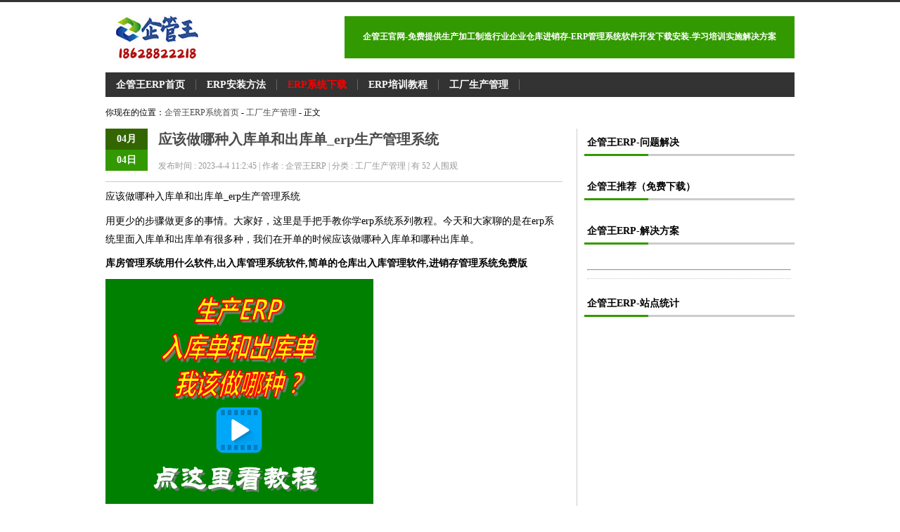

--- FILE ---
content_type: text/html
request_url: https://www.qiguanwang.cn/a/716.html
body_size: 6445
content:
<!DOCTYPE html PUBLIC "-//W3C//DTD XHTML 1.0 Transitional//EN" "http://www.w3.org/TR/xhtml1/DTD/xhtml1-transitional.dtd">
<html xmlns="http://www.w3.org/1999/xhtml" xml:lang="zh-CN" lang="zh-CN">
<head>
	<meta http-equiv="Content-Type" content="text/html; charset=utf-8" />
	<meta http-equiv="Content-Language" content="zh-CN" />
	<meta name="Keywords" content="库房管理系统用什么软件,出入库管理系统软件,简单的仓库出入库管理软件,进销存管理系统免费版" />
<meta name="description" content="应该做哪种入库单和出库单_erp生产管理系统_库房管理系统用什么软件,出入库管理系统软件,简单的仓库出入库管理软件,进销存管理系统免费版_〓是什么意思_操作流程学习_哪个品牌..." />
<meta name="author" content="企管王ERP" />
<title>应该做哪种入库单和出库单_erp生产管理系统_企管王erp官网（创管）</title>
	<link rel="stylesheet" rev="stylesheet" href="https://www.qiguanwang.cn/zb_users/theme/tianxing/source/style.css.asp" type="text/css" media="screen" />
    <link rel="shortcut icon" href="/favicon.ico" type="image/vnd.microsoft.icon">
    <link rel="alternate" type="application/rss+xml" href="https://www.qiguanwang.cn/feed.asp" title="企管王erp官网（创管）"/>
   <script src="https://www.qiguanwang.cn/zb_system/script/common.js" type="text/javascript"></script>
    <script src="https://www.qiguanwang.cn/zb_system/function/c_html_js_add.asp" type="text/javascript"></script>
    <script src="https://www.qiguanwang.cn/zb_users/theme/tianxing/SCRIPT/dww3.min.js" type="text/javascript"></script>
<style type="text/css">
<!--
.STYLE2 {
	color: #339933;
	font-weight: bold;
	font-size: 18px;
}
.STYLE4 {color: #339933; font-weight: bold; font-size: 16px; }
-->
	.myButtonby {
		box-shadow:inset 0px 1px 0px 0px #ffffff;
		background:linear-gradient(to bottom, #f9f9f9 5%, #e9e9e9 100%);
		background-color:#f9f9f9;
		border-radius:6px;
		border:1px solid #dcdcdc;
		display:inline-block;
		cursor:pointer;
		color:#666666;
		font-family:Arial;
		font-size:13px;
		padding:6px 18px;
		text-decoration:none;
		text-shadow:0px 1px 0px #ffffff;
	}
	.myButtonby:hover {
		background:linear-gradient(to bottom, #e9e9e9 5%, #f9f9f9 100%);
		background-color:#e9e9e9;
	}
	.myButtonby:active {
		position:relative;
		top:1px;
	}
	.myButton {
	box-shadow:inset 0px 1px 0px 0px #caefab;
	background:linear-gradient(to bottom, #77d42a 5%, #5cb811 100%);
	background-color:#77d42a;
	border-radius:6px;
	border:1px solid #268a16;
	display:inline-block;
	cursor:pointer;
	color:#306108;
	font-family:Arial;
	font-size:13px;
	font-weight:bold;
	padding:3px 12px;
	text-decoration:none;
	text-shadow:-18px 35px 30px #aade7c;
	}
	.myButton:hover {
		background:linear-gradient(to bottom, #5cb811 5%, #77d42a 100%);
		background-color:#5cb811;
	}
	.myButton:active {
		position:relative;
		top:1px;
	}
    a:link {
	text-decoration: none;
}
a:visited {
	text-decoration: none;
}
a:hover {
	text-decoration: none;
}
a:active {
	text-decoration: none;
}
</style>
</head>
<body onselectstart ="return false" onselect="document.selection.empty()" oncopy="document.selection.empty()" onbeforecopy="return false">
<div id="head">
<dl>
<dt id="logo"><a href="https://www.qiguanwang.cn/" title="回到首页"><img src="https://www.qiguanwang.cn/zb_users/theme/tianxing/include/logo.gif"  alt="企管王erp官网（创管）"></a></dt>
<dd><strong><table width="640" height="60" border="0" cellpadding="0" cellspacing="0" bgcolor="#339900">
  <tr align="center">
    <td><strong style="color:#FFFFFF;font-size:12px">企管王官网-免费提供生产加工制造行业企业仓库进销存-ERP管理系统软件开发下载安装-学习培训实施解决方案</strong></td>
  </tr>
</table></strong></dd>
</dl>
</div>
<div id="nav"><ul><li><a href="https://www.qiguanwang.cn/">企管王ERP首页</a></li><li><a href="https://www.qiguanwang.cn/a/576.html">ERP安装方法</a></li><li><a href="https://www.qiguanwang.cn/a/862.html" style="color:#F00">ERP系统下载</a></li><li><a href="https://www.qiguanwang.cn/a/24.html">ERP培训教程</a></li><li><a href="https://www.qiguanwang.cn/catalog.asp?cate=6">工厂生产管理</a></li> </ul></div>
<div id="plac">你现在的位置：<a href="https://www.qiguanwang.cn/">企管王ERP系统首页</a> - <a href="https://www.qiguanwang.cn/catalog.asp?cate=6">工厂生产管理</a> - 正文</div>
<div id="indx">
<div id="left">
<div id="postb">
<dl>
<dd id="title">
<div class="time"><em>04月</em><strong>04日</strong></div>
<h1><a href="https://www.qiguanwang.cn/a/716.html" title="应该做哪种入库单和出库单_erp生产管理系统">应该做哪种入库单和出库单_erp生产管理系统</a></h1><br />发布时间 : 2023-4-4 11:2:45 | 作者 : 企管王ERP | 分类 : 工厂生产管理 | 有 52<span id="spn716"></span>
		    <script type="text/javascript">AddViewCount(716)</script> 人围观</dd>
<dd class="clear"></dd>
<dd id="neir" > <p>应该做哪种入库单和出库单_erp生产管理系统</p>
<p>用更少的步骤做更多的事情。大家好，这里是手把手教你学erp系统系列教程。今天和大家聊的是在erp系统里面入库单和出库单有很多种，我们在开单的时候应该做哪种入库单和哪种出库单。</p>
<p><strong>库房管理系统用什么软件,出入库管理系统软件,简单的仓库出入库管理软件,进销存管理系统免费版</strong></p>
<p><a href="https://www.bilibili.com/video/BV1je4y1f7x6/" target="_blank" rel="nofollow"><img alt="库房管理系统用什么软件,出入库管理系统软件,简单的仓库出入库管理软件,进销存管理系统免费版" src="https://www.qiguanwang.cn/zb_users/upload/2023/4/20230404110554605460.png" style="height:320px; width:381px" /></a></p>
<p><em><strong><a href="https://www.qiguanwang.cn/a/16.html" target="_blank"><span style="color:#0000FF"><span style="background-color:#00FFFF">站长推荐的《erp生产管理系统》点这里下载安装</span></span></a></strong></em></p>
<p>&nbsp;</p>
<p>首先在入库管理里面，入库单里面有，目前来说有四种单据，如果说你是有采购根据采购单号来进行入库的，我们叫做采购入库单，如果是根据生产单来进行入库的，我们做生产入库单，如果是根据委外加工单来进行入库的，那么我们做委外入库单，如果说你什么单号都没有，不是根据这其他的任何单据来进行入库的，那么我们做其他入库。</p>
<p>&nbsp;</p>
<p>出库单是这样子的，出库单里面一共有五种，如果是根据销售订单来进行出库发货的，我们做销售发货单，如果是根据生产单来进行领料出库的，我们做生产领料单，如果是根据委外加工单给加工单位发尿的，这种出库我们做委外发料单。除了这三种之外，我们不根据任何单号单据进行出库的，我们做下面的这两种，下面的这两种，一种是销售单，也叫零售单，一种是领用单，也叫成本加出库单。</p>
<p>&nbsp;</p>
<p>这两种单据的区别在于，第一，零售单，就是你出库销售的这种产品是要赚钱的，也就是说是卖出去的，有利润的，我们做零售单。第二种，领用单，如果说你出库的这些东西是不赚钱的，比如说内部的一些领用。一些耗材的使用，这种不赚钱的我们都叫做领用单，都在这里做。</p>
<p>&nbsp;</p>
<p>现在来给大家总结一下，出库单里面前面的一，二，三销售，发货，生产饮料，委外发料都是要针对对应的单据有对应的单号来进行出库的，下面的这两种是不需要针对其他的什么单据来进行出库，就是直接的出库，不针对其他的任何单据。</p>
<p>&nbsp;</p>
<p>同理入库单也是一样，前面的这三种都是针对别的单据来的，比如说针对采购单，针对生产单，针对委外加工单来进行入库的，而其他入库是不针对任何单据来进行入库的，直接进行入库。</p>
<p>&nbsp;</p>
<p>好，不知道有没有给大家讲解清楚，大家如果有任何疑问，可以咨询我们在下面的评论区留言，也可以好感谢大家的观看。再见，</p>
<p><a href="https://www.qiguanwang.cn/a/24.html" target="_blank"><img alt="erp系统教程,视频教程,培训视频,erp培训" src="../80.gif" style="height:80px; width:650px" /></a></p>
<p>
<a href="/erp.htm" target="_blank"><span style="color:#0000FF"><span style="font-size:14px"><span style="background-color:#00FFFF">工厂用的《企管王ERP系统》点我免费下载安装</span></span></span></a><br>
<a href="https://www.qiguanwang.cn/catalog.asp?cate=7" target="_blank" style="color:#FF0000">《软件下载安装-方法步骤》</a><br>
<a href="/jxc.htm" target="_blank"><span style="color:#0000FF"><span style="font-size:14px"><span style="background-color:#00FFFF">管仓库的《企管王仓库进销存管理软件》点我免费下载安装</span></span></span></a></p> 
<p style="color:#CCC"><a href="https://www.qiguanwang.cn/a/716.html" target="_blank">本文链接：https://www.qiguanwang.cn/a/716.html</a></p>
<p style="color:#093">企管王ERP-更多功能介绍: <a href="https://www.qiguanwang.cn/catalog.asp?tags=%E5%BA%93%E6%88%BF%E7%AE%A1%E7%90%86%E7%B3%BB%E7%BB%9F%E7%94%A8%E4%BB%80%E4%B9%88%E8%BD%AF%E4%BB%B6">库房管理系统用什么软件</a>&nbsp;&nbsp;<a href="https://www.qiguanwang.cn/catalog.asp?tags=%E5%87%BA%E5%85%A5%E5%BA%93%E7%AE%A1%E7%90%86%E7%B3%BB%E7%BB%9F%E8%BD%AF%E4%BB%B6">出入库管理系统软件</a>&nbsp;&nbsp;<a href="https://www.qiguanwang.cn/catalog.asp?tags=%E7%AE%80%E5%8D%95%E7%9A%84%E4%BB%93%E5%BA%93%E5%87%BA%E5%85%A5%E5%BA%93%E7%AE%A1%E7%90%86%E8%BD%AF%E4%BB%B6">简单的仓库出入库管理软件</a>&nbsp;&nbsp;<a href="https://www.qiguanwang.cn/catalog.asp?tags=%E8%BF%9B%E9%94%80%E5%AD%98%E7%AE%A1%E7%90%86%E7%B3%BB%E7%BB%9F%E5%85%8D%E8%B4%B9%E7%89%88">进销存管理系统免费版</a>&nbsp;&nbsp;</p></dd>
</dl></div>
<div class="mutuality"><h4>企管王ERP系统工业版_应该做哪种入库单和出库单_erp生产管理系统相关文章:</h4><ul>
<li><span>2023-4-13 9:21:10</span><a  href="https://www.qiguanwang.cn/a/724.html">进销存软件erp系统免费版_系统功能设置介绍</a></li><li><span>2022-9-7 11:41:31</span><a  href="https://www.qiguanwang.cn/a/265.html">进销存管理软件系统是什么意思？免费版的怎么下载安装？</a></li><div class="clear"></div>
</ul></div>
        <div class="commentlist" style="overflow:hidden;">
        </div>
</div>
<div id="right">
<dl class="function" id="divSearchPanel">
<dt class="function_t">企管王ERP-问题解决</dt>
<dd class="function_c">
<div><div class="LoadMod" data-mod="searchpanel" id="mod_searchpanel" style="display:none;"></div></div>
</dd>
</dl>
<dl class="function" id="divFavorites">
<dt class="function_t">企管王推荐（免费下载）</dt>
<dd class="function_c">
<ul><li class="LoadMod" data-mod="favorite" id="mod_favorite" style="display:none;"></li></ul>
</dd>
</dl>
<dl class="function" id="divCatalog">
<dt class="function_t">企管王ERP-解决方案</dt>
<dd class="function_c">
<ul><li class="LoadMod" data-mod="catalog" id="mod_catalog" style="display:none;"></li></ul>
</dd>
</dl>
<dl class="function" id="divMisc">
<dd class="function_c">
<ul>
<li><hr/></li>
<li class="LoadMod" data-mod="misc" id="mod_misc" style="display:none;"></li>
</ul>
</dd>
</dl>
<dl class="function" id="divStatistics">
<dt class="function_t">企管王ERP-站点统计</dt>
<dd class="function_c">
<ul><li class="LoadMod" data-mod="statistics" id="mod_statistics" style="display:none;"></li></ul>
</dd>
</dl>
<dl class="function" id="divFunction15">
<dd class="function_c">
<div><div class="LoadMod" data-mod="function15" id="mod_function15" style="display:none;"></div></div>
</dd>
</dl>
<dl class="function" id="divFunction60">
<dd class="function_c">
<div><div class="LoadMod" data-mod="function60" id="mod_function60" style="display:none;"></div></div>
</dd>
</dl>
</div>
</div>
<div class="clear"></div>
<div id="foot">
<p align="center"><a href="https://www.qiguanwang.cn" target="_blank">Copyright © 2007-2025 企管王 版权所有</a> <a href="https://beian.miit.gov.cn/" rel="nofollow" target="_blank">蜀ICP备12014445号-8</a> <img alt="" src="https://www.qiguanwang.cn/wa.png" style="height:16px; width:14px" /><a href="https://beian.mps.gov.cn/#/query/webSearch?code=51019002007495" rel="noreferrer" target="_blank">川公网安备51019002007495</a></p>
<p align="center">微信：18628822218 电话：028-61101006 邮箱：402603#qq<a href="https://www.qiguanwang.cn/zb_system/login.asp" target="_blank" rel="nofollow">.</a>com</p>
<p align="center">免责声明：本站有部份文章来源于互联网，不代表本站立场及观点，如有侵犯您的权益，请联系我们删除。</p>
<p align="center"><a href="https://beian.miit.gov.cn/" target="_blank" style="color: #333;">蜀ICP备12014445号-2</a><a href="https://beian.miit.gov.cn/" target="_blank" style="color: #333;">蜀ICP备12014445号-4</a><a href="https://beian.miit.gov.cn/" target="_blank" style="color: #333;">蜀ICP备12014445号-7</a></p>
</div>
<script>
var _hmt = _hmt || [];
(function() {
  var hm = document.createElement("script");
  hm.src = "https://hm.baidu.com/hm.js?15f8050c8542364620d509377ed1f264";
  var s = document.getElementsByTagName("script")[0]; 
  s.parentNode.insertBefore(hm, s);
})();
</script>
<script>
(function(){
var src = (document.location.protocol == "http:") ? "http://js.passport.qihucdn.com/11.0.1.js?1848ffb8c5c97e358d9d2e201c6759be":"https://jspassport.ssl.qhimg.com/11.0.1.js?1848ffb8c5c97e358d9d2e201c6759be";
document.write('<script src="' + src + '" id="sozz"><\/script>');
})();
</script>
	<script>
	(function(){
		var bp = document.createElement('script');
		var curProtocol = window.location.protocol.split(':')[0];
		if (curProtocol === 'https') {
			bp.src = 'https://zz.bdstatic.com/linksubmit/push.js';
		}
		else {
			bp.src = 'http://push.zhanzhang.baidu.com/push.js';
		}
		var s = document.getElementsByTagName("script")[0];
		s.parentNode.insertBefore(bp, s);
	})();
	</script>
<script>
(function(){
var el = document.createElement("script");
el.src = "https://lf1-cdn-tos.bytegoofy.com/goofy/ttzz/push.js?3cc93bc3775d5a4f7a14db30011d406b9a305b401eab0be3846ba8bcd3435c0865e0a2ada1d5e86b11e7de7c1a83287d04743a02fd1ee8dd8558a8cad50e91cb354f8c6f3f78e5fd97613c481f678e6d";
el.id = "ttzz";
var s = document.getElementsByTagName("script")[0];
s.parentNode.insertBefore(el, s);
})(window)
</script>
</body>
</html>


--- FILE ---
content_type: text/css
request_url: https://www.qiguanwang.cn/zb_users/theme/tianxing/style/txcstx.css
body_size: 3518
content:
/*
作者：企管王
地址：http://www.qiguanwang.cn
邮箱：admin@txcstx.cn
*/
body{font-size:14px;margin:0;padding:0px;background-color:#ffffff;}
a{text-decoration:none;color:#4b4b4b;}
a:hover{color:#390;text-decoration:underline;}
img{max-width: 100%;border:none;}
div, h1, h2, h3, h4, p, form, ul, label, input, textarea, img, span, dl, dt, dd{margin:0px;padding:0;}
.clear{clear:both;}
li{list-style-type: none;}
#head{height:70px;overflow:hidden;border-top-width:3px;border-top-style:solid;border-top-color:#333;padding-top:15px;margin:0 0 15px;}
#head dt{clear:left;float:left;width:300px;height:70px;}
#head dd{float:right;width:640px;height: 60px;font-size: 12px;color: #FFFFFF;padding: 0px;margin-top: 5px;margin-right: 0px;margin-bottom: 0px;margin-left: 0px;text-align: center;}
#nav{background-color:#333;height:35px;width:980px;line-height:35px;font-family:微软雅黑;font-size:14px;font-weight:700;margin:0 auto;}
#nav li{display:block;float:left;list-style-type:none;}
#nav a{color:#FFF;border-right-width:1px;border-right-style:solid;border-right-color:#666;padding:0 15px;}
#nav a:hover{color:#390;text-decoration:none;}
#indx #left{float:left;width:660px;border-right-width:1px;border-right-style:solid;border-right-color:#CCC;overflow:hidden;padding-right:10px;}
.mod-slide-s5{overflow:hidden;position:relative;width:650px;height:234px;}
.mod-slide-s5 .mod-slide-content{overflow:hidden;float:left;width:496px;height:234px;margin: 0px;padding: 0px;}
.mod-slide-s5 .mod-slide-content a,.mod-slide-s5 .mod-slide-content img{display:block;width:497px;height:234px;margin: 0px;padding: 0px;float: left;}
.mod-slide-s5 .mod-slide-content a:hover{text-decoration:none;}
.mod-slide-s5 .mod-slide-content div{background:#141414;position:absolute;top:199px;height:35px;overflow:hidden;width:496px;filter:alpha(opacity=60);-moz-opacity:0.6;opacity:0.6;}
.mod-slide-s5 .mod-slide-content p{overflow:hidden;padding-left:12px;height:35px;font-size:14px;line-height:35px;color:#fff;position:absolute;top:199px;}
.mod-slide-s5 .mod-slide-trigger{float:left;width:142px;height:240px;overflow:hidden;position:relative;padding:0 0 0 11px;}
.mod-slide-s5 .mod-slide-trigger li{cursor:pointer;position:relative;margin-bottom:12px;width:142px;height:70px;list-style-type:none;}
.mod-slide-s5 .mod-slide-trigger li.hover{border-right-width:3px;border-right-style:solid;border-right-color:#390;}
.mod-slide-s5 .mod-slide-trigger li img{display:block;width:142px;height:70px;}
.mod-slide-s5 .mod-slide-trigger li i{overflow:hidden;position:absolute;right:0;top:0;width:4px;height:70px;}
.mod-slide-s5 .mod-slide-trigger li.hover i{background-color:#390;}
#info #tuwen{border-bottom-width:1px;border-bottom-style:solid;border-bottom-color:#CCC;padding-top: 18px;padding-right: 0;padding-bottom: 14px;padding-left: 0;float: left;width: 660px;}
#tu img{float:left;height:150px;width:180px;margin-right:15px;border-radius: 3px;}
#tuwen h3{font-size:15px;margin-bottom:5px;font-family:"微软雅黑";font-weight:600;background-image:url(images/ico.gif);background-repeat:no-repeat;background-position:0px 5px;padding-left:35px;line-height: 28px;height: 28px;overflow: hidden;}
#tuwen dd{font-size:12px;line-height:22px;overflow:hidden;color: #555555;}
#tuwen #time{font-style:normal;color:#999;text-align:left;height:25px;overflow:hidden;font-size: 12px;}
#tuwen ul{height:92px;overflow:hidden;margin-bottom:5px;color:#666;}
#time a{color:#FFF;background-color:#390;float:right;height:22px;padding:1px 8px;border-radius: 3px;}
#time b{float:left;font-weight:400;}
#indx #right{float:right;width:300px;overflow:hidden;font-size:12px;}
#right dl{margin-bottom:15px;width:300px;float:left;clear: both;}
#right ul{clear:both;list-style-type:none;padding-right:5px;padding-left:5px;}
#right li{line-height:20px;font-size:12px;border-bottom-width:1px;border-bottom-style:dotted;border-bottom-color:#CCC;white-space:nowrap;padding:5px 0;}
#right #divLinkage dd ul li,#right #divTags dd ul li{display: inline-block;width: 50%;}
#link{width:980px;margin:15px auto;}
#link ul{clear:both;list-style-type:none;}
#link li{display:block;float:left;font-size:12px;line-height:25px;margin-right:20px;margin-top:5px;padding:0;}
#foot{width:980px;background-color:#333;font-size:12px;color:#CCC;line-height:30px;margin:15px auto 0;padding:15px 0;}
#foot p{margin:0 10px;}
#foot a{color:#CCC;}
#logo a{background-repeat:no-repeat;background-position:0 0;display:block;height:70px;width:350px;}
#right dt,#link h2,#info h2,.commentlist h4,#divCommentPost h4,.mutuality h4{font-family:微软雅黑;font-size:14px;line-height:30px;font-weight:700;height:30px;background-image:url(images/lv.gif);background-repeat:no-repeat;background-position:0 bottom;margin:0 0 8px;padding:5px;}
#divCalendar{width:100%;text-align:center;background-color:#f9f9f9;line-height:22px;padding:0;}
#divCalendar div{width:300px;float:left;margin:0;padding:5px 0 5px 5px;}
#divCalendar table{width:96%;padding:0 2%;}
#divSearchPanel #edtSearch{line-height:25px;float:left;height:25px;width:200px;padding-left:10px;margin-top:10px;border:1px solid #CCC;}
#divSearchPanel #btnPost{font-size:14px;line-height:30px;color:#FFF;background-color:#390;float:left;height:29px;width:80px;margin-top:10px;border-width:0;}
#plac{font-size:12px;line-height:45px;height:45px;width:980px;margin:0 auto;}
#postb #title{height:50px;font-size:12px;color:#999;}
#title .time{float:left;height:60px;width:60px;text-align:center;font-size:12px;overflow:hidden;color:#FFF;background-color:#390;margin:0 15px 0 0;padding:0;}
#title .time em{line-height:30px;display:block;height:30px;width:60px;font-size:14px;font-weight:700;font-style:normal;font-family:微软雅黑;background-color:#360;margin:0;padding:0;}
#title .time strong{font-weight:700;font-size:14px;font-family:微软雅黑;line-height:30px;margin:0 auto;}
#title h1{font-family:微软雅黑;font-size:20px;line-height:30px;font-weight:700;white-space: nowrap;overflow: hidden;}
#postb #neir{line-height:1.9;width:650px;overflow:hidden;border-bottom-width:1px;border-bottom-style:solid;border-bottom-color:#CCC;margin-top:15px;border-top-width:1px;border-top-style:solid;border-top-color:#CCC;}
#neir p{margin:.6em 0;}
#postb #tags{line-height:30px;text-align:right;margin-top:15px;font-size:12px;height:30px;overflow:hidden;}
#postb #post_nav{line-height:30px;height:30px;margin-top:15px;text-align:right;font-size:12px;padding-right:5px;}
#left .mutuality{line-height:24px;margin:0;font-size:12px;}
 .mutuality li span{float: right;color:#999;}
/*====== 嵌套评论样式 ======*/
#left #comment{padding-top:5px;padding-right: 25px;padding-bottom: 5px;padding-left: 25px;}
.commentlist .msg{padding-top:10px;}
ul.msg{width:100%;text-align:left;list-style-position:outside;table-layout: fixed; word-wrap:break-word;font-size:12px;}
li.msgname{margin:0px;font-weight: normal;font-size:12px;}
li.msgname .info{font-size:12px;color:#888;}
li.msgurl{text-align:right;padding:2px 10px 2px 10px;margin:0;font-size:1em;}
li.msggravatar{display:block;float:left;margin-right:5px;}
li.msgarticle{list-style-position : outside;line-height:22px;padding-left:46px;border-bottom:1px solid #eaeaea;padding-bottom:5px;margin-top: 0px;margin-right: 0px;margin-bottom: 7px;margin-left: 0px;}
li.msgtime{padding:5px 0 0 0;font-weight: normal; font-size:0.8em;}
img.avatar{width:34px;height:34px; float:left;padding:2px;margin-right:2px;border:1px solid #ccc;}
.floor{float:right;color: #ddd;font-size: 20px;}
ul.msg ul.msg{background-color: #f9f9f9;border: 1px solid #ddd;margin-top: 5px;margin-right: 0px;margin-bottom: 0px;margin-left: 0px;width: 97%;padding: 1%;}
ul.msg ul.msg li.msgarticle{padding-bottom:0px;margin-bottom: 0px;border-bottom-width: 0px;}
ul.msg ul.msg li.msgname{padding:0px;}
.msg .pagebar .l{float:left;}
.msg .pagebar .r{float:right;}
/*====== 评论发布样式 ======*/
#divCommentPost h4,#comment h4{font-size:14px;line-height: 35px;}
#divCommentPost{margin:0;padding-top:5px;padding-right: 0px;padding-bottom: 5px;padding-left: 0px;}
#divCommentPost label{font-size:12px;height:15px;overflow:hidden;clear:left;float:left;line-height:15px;padding:6px 10px; border-color:#CCC;border-style:solid;border-width:1px 0 1px 1px;margin:0;}
#divCommentPost .cancel{margin-left:205px;}
#divCommentPost small{color:#999;font-size:12px;font-weight:400;margin-left:10px;line-height:29px;}
#divCommentPost .keep{color:#888;font-size:12px;font-weight:400;}
#divCommentPost img{margin-top:3px;margin-left:10px;}
#divCommentPost p{margin-bottom:10px;padding:0;}
input[type="text"]{font-size:12px;color:#333;font-family:Verdana, Arial, Helvetica,sans-serif;}
#inpName,#inpEmail,#inpHomePage,#inpVerify{width:40%;border:1px solid #CCC;height:15px;float:left;margin:0;padding:6px 10px;}
#txaArticle{font-size:12px;color:#333;font-family:Verdana, Arial, Helvetica,sans-serif; width:90%;height:120px;border:1px solid #CCC;padding:5px;}
#divCommentPost .button{font-size:14px;line-height:30px;color:#FFF;background-color:#339900; height:30px;width:100px;border-width:0;}
#divCommentPost .button:hover{cursor:pointer;}
.post_body{font-size:12px;line-height:25px;}
.you{float:right;}
#head dl,#indx{width:980px;margin:0 auto;overflow: hidden;}
#nav span,#zi img{display:none;}
#post_nav .l,.mutuality a{float:left;width: 450px;height: 30px;overflow: hidden;text-align: left;}
.post_body h2{font-family:微软雅黑;font-size:16px;line-height:35px;}
.pager{overflow:hidden;white-space:nowrap;background-color:#FFF;width:640px;float:left;padding:10px;text-align: center;}
.pager a,.pager strong.pager-current{border:1px solid #ccc;background:#fff;font-size:12px;margin:2px;padding-top: 4px;padding-right: 8px;padding-bottom: 4px;padding-left: 8px;}
.pager a:visited{border:1px solid #CCC;background-color:#FFF;}
.pager a:hover{border:1px solid #339900;color:#fff;text-decoration:none;background-color:#339900;}
.pager .now-page{border:1px solid #339900;color:#fff;font-size:14px;font-weight:700;background-color:#339900;margin:2px;padding:4px 8px;}
#head p{background-color: #999999;display: block;}
#datu{margin: 0px;padding: 0px;float: left;height: 234px;width: 497px;list-style-type: none;}
#tuwen #zi{margin-bottom: 8px;}
